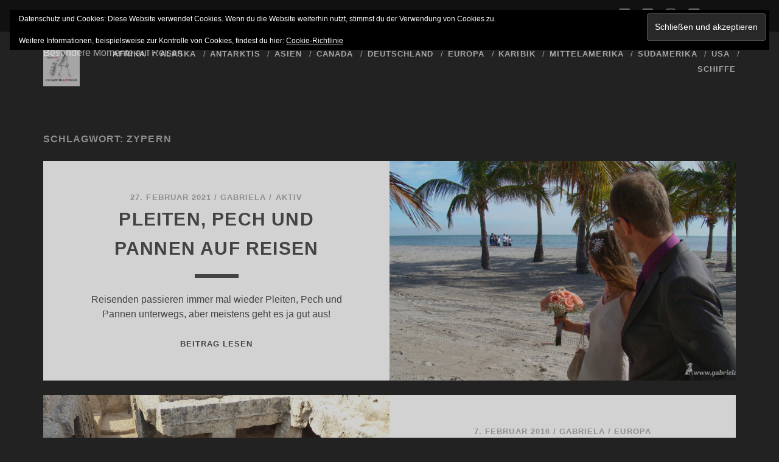

--- FILE ---
content_type: text/html; charset=UTF-8
request_url: https://reiseblog.gabrielaaufreisen.de/tag/zypern/
body_size: 51382
content:
<!DOCTYPE html>
<!--[if IE 9 ]>
<html class="ie9" lang="de"> <![endif]-->
<!--[if (gt IE 9)|!(IE)]><!-->
<html lang="de"><!--<![endif]-->

<head>
	<meta name='robots' content='index, follow, max-image-preview:large, max-snippet:-1, max-video-preview:-1' />
	<style>img:is([sizes="auto" i], [sizes^="auto," i]) { contain-intrinsic-size: 3000px 1500px }</style>
	<meta charset="UTF-8" />
<meta name="viewport" content="width=device-width, initial-scale=1" />
<meta name="template" content="Tracks 1.80" />
<!-- Jetpack Site Verification Tags -->
<meta name="google-site-verification" content="google12d35adaaf60afc8.html" />

	<!-- This site is optimized with the Yoast SEO plugin v26.3 - https://yoast.com/wordpress/plugins/seo/ -->
	<title>Zypern Archive - Gabriela auf Reisen - Reiseblog und Reisetipps</title>
	<link rel="canonical" href="https://reiseblog.gabrielaaufreisen.de/tag/zypern/" />
	<meta property="og:locale" content="de_DE" />
	<meta property="og:type" content="article" />
	<meta property="og:title" content="Zypern Archive - Gabriela auf Reisen - Reiseblog und Reisetipps" />
	<meta property="og:url" content="https://reiseblog.gabrielaaufreisen.de/tag/zypern/" />
	<meta property="og:site_name" content="Gabriela auf Reisen - Reiseblog und Reisetipps" />
	<script type="application/ld+json" class="yoast-schema-graph">{"@context":"https://schema.org","@graph":[{"@type":"CollectionPage","@id":"https://reiseblog.gabrielaaufreisen.de/tag/zypern/","url":"https://reiseblog.gabrielaaufreisen.de/tag/zypern/","name":"Zypern Archive - Gabriela auf Reisen - Reiseblog und Reisetipps","isPartOf":{"@id":"https://reiseblog.gabrielaaufreisen.de/#website"},"primaryImageOfPage":{"@id":"https://reiseblog.gabrielaaufreisen.de/tag/zypern/#primaryimage"},"image":{"@id":"https://reiseblog.gabrielaaufreisen.de/tag/zypern/#primaryimage"},"thumbnailUrl":"https://reiseblog.gabrielaaufreisen.de/wp-content/uploads/2021/02/Hochzeit-am-Strand-s-b.jpg","breadcrumb":{"@id":"https://reiseblog.gabrielaaufreisen.de/tag/zypern/#breadcrumb"},"inLanguage":"de"},{"@type":"ImageObject","inLanguage":"de","@id":"https://reiseblog.gabrielaaufreisen.de/tag/zypern/#primaryimage","url":"https://reiseblog.gabrielaaufreisen.de/wp-content/uploads/2021/02/Hochzeit-am-Strand-s-b.jpg","contentUrl":"https://reiseblog.gabrielaaufreisen.de/wp-content/uploads/2021/02/Hochzeit-am-Strand-s-b.jpg","width":1400,"height":700,"caption":"Hochzeit am Strand von Key Biscayne"},{"@type":"BreadcrumbList","@id":"https://reiseblog.gabrielaaufreisen.de/tag/zypern/#breadcrumb","itemListElement":[{"@type":"ListItem","position":1,"name":"Startseite","item":"https://reiseblog.gabrielaaufreisen.de/"},{"@type":"ListItem","position":2,"name":"Zypern"}]},{"@type":"WebSite","@id":"https://reiseblog.gabrielaaufreisen.de/#website","url":"https://reiseblog.gabrielaaufreisen.de/","name":"Gabriela auf Reisen - Reiseblog und Reisetipps","description":"Besondere Momente auf Reisen","potentialAction":[{"@type":"SearchAction","target":{"@type":"EntryPoint","urlTemplate":"https://reiseblog.gabrielaaufreisen.de/?s={search_term_string}"},"query-input":{"@type":"PropertyValueSpecification","valueRequired":true,"valueName":"search_term_string"}}],"inLanguage":"de"}]}</script>
	<!-- / Yoast SEO plugin. -->


<link rel='dns-prefetch' href='//secure.gravatar.com' />
<link rel='dns-prefetch' href='//stats.wp.com' />
<link rel='dns-prefetch' href='//v0.wordpress.com' />
<link rel='dns-prefetch' href='//widgets.wp.com' />
<link rel='dns-prefetch' href='//s0.wp.com' />
<link rel='dns-prefetch' href='//0.gravatar.com' />
<link rel='dns-prefetch' href='//1.gravatar.com' />
<link rel='dns-prefetch' href='//2.gravatar.com' />
<link rel='dns-prefetch' href='//jetpack.wordpress.com' />
<link rel='dns-prefetch' href='//public-api.wordpress.com' />
<link rel="alternate" type="application/rss+xml" title="Gabriela auf Reisen - Reiseblog und Reisetipps &raquo; Feed" href="https://reiseblog.gabrielaaufreisen.de/feed/" />
<link rel="alternate" type="application/rss+xml" title="Gabriela auf Reisen - Reiseblog und Reisetipps &raquo; Kommentar-Feed" href="https://reiseblog.gabrielaaufreisen.de/comments/feed/" />
<link rel="alternate" type="application/rss+xml" title="Gabriela auf Reisen - Reiseblog und Reisetipps &raquo; Zypern Schlagwort-Feed" href="https://reiseblog.gabrielaaufreisen.de/tag/zypern/feed/" />
<script type="text/javascript">
/* <![CDATA[ */
window._wpemojiSettings = {"baseUrl":"https:\/\/s.w.org\/images\/core\/emoji\/16.0.1\/72x72\/","ext":".png","svgUrl":"https:\/\/s.w.org\/images\/core\/emoji\/16.0.1\/svg\/","svgExt":".svg","source":{"concatemoji":"https:\/\/reiseblog.gabrielaaufreisen.de\/wp-includes\/js\/wp-emoji-release.min.js?ver=6.8.3"}};
/*! This file is auto-generated */
!function(s,n){var o,i,e;function c(e){try{var t={supportTests:e,timestamp:(new Date).valueOf()};sessionStorage.setItem(o,JSON.stringify(t))}catch(e){}}function p(e,t,n){e.clearRect(0,0,e.canvas.width,e.canvas.height),e.fillText(t,0,0);var t=new Uint32Array(e.getImageData(0,0,e.canvas.width,e.canvas.height).data),a=(e.clearRect(0,0,e.canvas.width,e.canvas.height),e.fillText(n,0,0),new Uint32Array(e.getImageData(0,0,e.canvas.width,e.canvas.height).data));return t.every(function(e,t){return e===a[t]})}function u(e,t){e.clearRect(0,0,e.canvas.width,e.canvas.height),e.fillText(t,0,0);for(var n=e.getImageData(16,16,1,1),a=0;a<n.data.length;a++)if(0!==n.data[a])return!1;return!0}function f(e,t,n,a){switch(t){case"flag":return n(e,"\ud83c\udff3\ufe0f\u200d\u26a7\ufe0f","\ud83c\udff3\ufe0f\u200b\u26a7\ufe0f")?!1:!n(e,"\ud83c\udde8\ud83c\uddf6","\ud83c\udde8\u200b\ud83c\uddf6")&&!n(e,"\ud83c\udff4\udb40\udc67\udb40\udc62\udb40\udc65\udb40\udc6e\udb40\udc67\udb40\udc7f","\ud83c\udff4\u200b\udb40\udc67\u200b\udb40\udc62\u200b\udb40\udc65\u200b\udb40\udc6e\u200b\udb40\udc67\u200b\udb40\udc7f");case"emoji":return!a(e,"\ud83e\udedf")}return!1}function g(e,t,n,a){var r="undefined"!=typeof WorkerGlobalScope&&self instanceof WorkerGlobalScope?new OffscreenCanvas(300,150):s.createElement("canvas"),o=r.getContext("2d",{willReadFrequently:!0}),i=(o.textBaseline="top",o.font="600 32px Arial",{});return e.forEach(function(e){i[e]=t(o,e,n,a)}),i}function t(e){var t=s.createElement("script");t.src=e,t.defer=!0,s.head.appendChild(t)}"undefined"!=typeof Promise&&(o="wpEmojiSettingsSupports",i=["flag","emoji"],n.supports={everything:!0,everythingExceptFlag:!0},e=new Promise(function(e){s.addEventListener("DOMContentLoaded",e,{once:!0})}),new Promise(function(t){var n=function(){try{var e=JSON.parse(sessionStorage.getItem(o));if("object"==typeof e&&"number"==typeof e.timestamp&&(new Date).valueOf()<e.timestamp+604800&&"object"==typeof e.supportTests)return e.supportTests}catch(e){}return null}();if(!n){if("undefined"!=typeof Worker&&"undefined"!=typeof OffscreenCanvas&&"undefined"!=typeof URL&&URL.createObjectURL&&"undefined"!=typeof Blob)try{var e="postMessage("+g.toString()+"("+[JSON.stringify(i),f.toString(),p.toString(),u.toString()].join(",")+"));",a=new Blob([e],{type:"text/javascript"}),r=new Worker(URL.createObjectURL(a),{name:"wpTestEmojiSupports"});return void(r.onmessage=function(e){c(n=e.data),r.terminate(),t(n)})}catch(e){}c(n=g(i,f,p,u))}t(n)}).then(function(e){for(var t in e)n.supports[t]=e[t],n.supports.everything=n.supports.everything&&n.supports[t],"flag"!==t&&(n.supports.everythingExceptFlag=n.supports.everythingExceptFlag&&n.supports[t]);n.supports.everythingExceptFlag=n.supports.everythingExceptFlag&&!n.supports.flag,n.DOMReady=!1,n.readyCallback=function(){n.DOMReady=!0}}).then(function(){return e}).then(function(){var e;n.supports.everything||(n.readyCallback(),(e=n.source||{}).concatemoji?t(e.concatemoji):e.wpemoji&&e.twemoji&&(t(e.twemoji),t(e.wpemoji)))}))}((window,document),window._wpemojiSettings);
/* ]]> */
</script>
<style id='wp-emoji-styles-inline-css' type='text/css'>

	img.wp-smiley, img.emoji {
		display: inline !important;
		border: none !important;
		box-shadow: none !important;
		height: 1em !important;
		width: 1em !important;
		margin: 0 0.07em !important;
		vertical-align: -0.1em !important;
		background: none !important;
		padding: 0 !important;
	}
</style>
<link rel='stylesheet' id='wp-block-library-css' href='https://reiseblog.gabrielaaufreisen.de/wp-includes/css/dist/block-library/style.min.css?ver=6.8.3' type='text/css' media='all' />
<style id='classic-theme-styles-inline-css' type='text/css'>
/*! This file is auto-generated */
.wp-block-button__link{color:#fff;background-color:#32373c;border-radius:9999px;box-shadow:none;text-decoration:none;padding:calc(.667em + 2px) calc(1.333em + 2px);font-size:1.125em}.wp-block-file__button{background:#32373c;color:#fff;text-decoration:none}
</style>
<link rel='stylesheet' id='mediaelement-css' href='https://reiseblog.gabrielaaufreisen.de/wp-includes/js/mediaelement/mediaelementplayer-legacy.min.css?ver=4.2.17' type='text/css' media='all' />
<link rel='stylesheet' id='wp-mediaelement-css' href='https://reiseblog.gabrielaaufreisen.de/wp-includes/js/mediaelement/wp-mediaelement.min.css?ver=6.8.3' type='text/css' media='all' />
<style id='jetpack-sharing-buttons-style-inline-css' type='text/css'>
.jetpack-sharing-buttons__services-list{display:flex;flex-direction:row;flex-wrap:wrap;gap:0;list-style-type:none;margin:5px;padding:0}.jetpack-sharing-buttons__services-list.has-small-icon-size{font-size:12px}.jetpack-sharing-buttons__services-list.has-normal-icon-size{font-size:16px}.jetpack-sharing-buttons__services-list.has-large-icon-size{font-size:24px}.jetpack-sharing-buttons__services-list.has-huge-icon-size{font-size:36px}@media print{.jetpack-sharing-buttons__services-list{display:none!important}}.editor-styles-wrapper .wp-block-jetpack-sharing-buttons{gap:0;padding-inline-start:0}ul.jetpack-sharing-buttons__services-list.has-background{padding:1.25em 2.375em}
</style>
<style id='global-styles-inline-css' type='text/css'>
:root{--wp--preset--aspect-ratio--square: 1;--wp--preset--aspect-ratio--4-3: 4/3;--wp--preset--aspect-ratio--3-4: 3/4;--wp--preset--aspect-ratio--3-2: 3/2;--wp--preset--aspect-ratio--2-3: 2/3;--wp--preset--aspect-ratio--16-9: 16/9;--wp--preset--aspect-ratio--9-16: 9/16;--wp--preset--color--black: #000000;--wp--preset--color--cyan-bluish-gray: #abb8c3;--wp--preset--color--white: #ffffff;--wp--preset--color--pale-pink: #f78da7;--wp--preset--color--vivid-red: #cf2e2e;--wp--preset--color--luminous-vivid-orange: #ff6900;--wp--preset--color--luminous-vivid-amber: #fcb900;--wp--preset--color--light-green-cyan: #7bdcb5;--wp--preset--color--vivid-green-cyan: #00d084;--wp--preset--color--pale-cyan-blue: #8ed1fc;--wp--preset--color--vivid-cyan-blue: #0693e3;--wp--preset--color--vivid-purple: #9b51e0;--wp--preset--gradient--vivid-cyan-blue-to-vivid-purple: linear-gradient(135deg,rgba(6,147,227,1) 0%,rgb(155,81,224) 100%);--wp--preset--gradient--light-green-cyan-to-vivid-green-cyan: linear-gradient(135deg,rgb(122,220,180) 0%,rgb(0,208,130) 100%);--wp--preset--gradient--luminous-vivid-amber-to-luminous-vivid-orange: linear-gradient(135deg,rgba(252,185,0,1) 0%,rgba(255,105,0,1) 100%);--wp--preset--gradient--luminous-vivid-orange-to-vivid-red: linear-gradient(135deg,rgba(255,105,0,1) 0%,rgb(207,46,46) 100%);--wp--preset--gradient--very-light-gray-to-cyan-bluish-gray: linear-gradient(135deg,rgb(238,238,238) 0%,rgb(169,184,195) 100%);--wp--preset--gradient--cool-to-warm-spectrum: linear-gradient(135deg,rgb(74,234,220) 0%,rgb(151,120,209) 20%,rgb(207,42,186) 40%,rgb(238,44,130) 60%,rgb(251,105,98) 80%,rgb(254,248,76) 100%);--wp--preset--gradient--blush-light-purple: linear-gradient(135deg,rgb(255,206,236) 0%,rgb(152,150,240) 100%);--wp--preset--gradient--blush-bordeaux: linear-gradient(135deg,rgb(254,205,165) 0%,rgb(254,45,45) 50%,rgb(107,0,62) 100%);--wp--preset--gradient--luminous-dusk: linear-gradient(135deg,rgb(255,203,112) 0%,rgb(199,81,192) 50%,rgb(65,88,208) 100%);--wp--preset--gradient--pale-ocean: linear-gradient(135deg,rgb(255,245,203) 0%,rgb(182,227,212) 50%,rgb(51,167,181) 100%);--wp--preset--gradient--electric-grass: linear-gradient(135deg,rgb(202,248,128) 0%,rgb(113,206,126) 100%);--wp--preset--gradient--midnight: linear-gradient(135deg,rgb(2,3,129) 0%,rgb(40,116,252) 100%);--wp--preset--font-size--small: 13px;--wp--preset--font-size--medium: 20px;--wp--preset--font-size--large: 21px;--wp--preset--font-size--x-large: 42px;--wp--preset--font-size--regular: 16px;--wp--preset--font-size--larger: 30px;--wp--preset--spacing--20: 0.44rem;--wp--preset--spacing--30: 0.67rem;--wp--preset--spacing--40: 1rem;--wp--preset--spacing--50: 1.5rem;--wp--preset--spacing--60: 2.25rem;--wp--preset--spacing--70: 3.38rem;--wp--preset--spacing--80: 5.06rem;--wp--preset--shadow--natural: 6px 6px 9px rgba(0, 0, 0, 0.2);--wp--preset--shadow--deep: 12px 12px 50px rgba(0, 0, 0, 0.4);--wp--preset--shadow--sharp: 6px 6px 0px rgba(0, 0, 0, 0.2);--wp--preset--shadow--outlined: 6px 6px 0px -3px rgba(255, 255, 255, 1), 6px 6px rgba(0, 0, 0, 1);--wp--preset--shadow--crisp: 6px 6px 0px rgba(0, 0, 0, 1);}:where(.is-layout-flex){gap: 0.5em;}:where(.is-layout-grid){gap: 0.5em;}body .is-layout-flex{display: flex;}.is-layout-flex{flex-wrap: wrap;align-items: center;}.is-layout-flex > :is(*, div){margin: 0;}body .is-layout-grid{display: grid;}.is-layout-grid > :is(*, div){margin: 0;}:where(.wp-block-columns.is-layout-flex){gap: 2em;}:where(.wp-block-columns.is-layout-grid){gap: 2em;}:where(.wp-block-post-template.is-layout-flex){gap: 1.25em;}:where(.wp-block-post-template.is-layout-grid){gap: 1.25em;}.has-black-color{color: var(--wp--preset--color--black) !important;}.has-cyan-bluish-gray-color{color: var(--wp--preset--color--cyan-bluish-gray) !important;}.has-white-color{color: var(--wp--preset--color--white) !important;}.has-pale-pink-color{color: var(--wp--preset--color--pale-pink) !important;}.has-vivid-red-color{color: var(--wp--preset--color--vivid-red) !important;}.has-luminous-vivid-orange-color{color: var(--wp--preset--color--luminous-vivid-orange) !important;}.has-luminous-vivid-amber-color{color: var(--wp--preset--color--luminous-vivid-amber) !important;}.has-light-green-cyan-color{color: var(--wp--preset--color--light-green-cyan) !important;}.has-vivid-green-cyan-color{color: var(--wp--preset--color--vivid-green-cyan) !important;}.has-pale-cyan-blue-color{color: var(--wp--preset--color--pale-cyan-blue) !important;}.has-vivid-cyan-blue-color{color: var(--wp--preset--color--vivid-cyan-blue) !important;}.has-vivid-purple-color{color: var(--wp--preset--color--vivid-purple) !important;}.has-black-background-color{background-color: var(--wp--preset--color--black) !important;}.has-cyan-bluish-gray-background-color{background-color: var(--wp--preset--color--cyan-bluish-gray) !important;}.has-white-background-color{background-color: var(--wp--preset--color--white) !important;}.has-pale-pink-background-color{background-color: var(--wp--preset--color--pale-pink) !important;}.has-vivid-red-background-color{background-color: var(--wp--preset--color--vivid-red) !important;}.has-luminous-vivid-orange-background-color{background-color: var(--wp--preset--color--luminous-vivid-orange) !important;}.has-luminous-vivid-amber-background-color{background-color: var(--wp--preset--color--luminous-vivid-amber) !important;}.has-light-green-cyan-background-color{background-color: var(--wp--preset--color--light-green-cyan) !important;}.has-vivid-green-cyan-background-color{background-color: var(--wp--preset--color--vivid-green-cyan) !important;}.has-pale-cyan-blue-background-color{background-color: var(--wp--preset--color--pale-cyan-blue) !important;}.has-vivid-cyan-blue-background-color{background-color: var(--wp--preset--color--vivid-cyan-blue) !important;}.has-vivid-purple-background-color{background-color: var(--wp--preset--color--vivid-purple) !important;}.has-black-border-color{border-color: var(--wp--preset--color--black) !important;}.has-cyan-bluish-gray-border-color{border-color: var(--wp--preset--color--cyan-bluish-gray) !important;}.has-white-border-color{border-color: var(--wp--preset--color--white) !important;}.has-pale-pink-border-color{border-color: var(--wp--preset--color--pale-pink) !important;}.has-vivid-red-border-color{border-color: var(--wp--preset--color--vivid-red) !important;}.has-luminous-vivid-orange-border-color{border-color: var(--wp--preset--color--luminous-vivid-orange) !important;}.has-luminous-vivid-amber-border-color{border-color: var(--wp--preset--color--luminous-vivid-amber) !important;}.has-light-green-cyan-border-color{border-color: var(--wp--preset--color--light-green-cyan) !important;}.has-vivid-green-cyan-border-color{border-color: var(--wp--preset--color--vivid-green-cyan) !important;}.has-pale-cyan-blue-border-color{border-color: var(--wp--preset--color--pale-cyan-blue) !important;}.has-vivid-cyan-blue-border-color{border-color: var(--wp--preset--color--vivid-cyan-blue) !important;}.has-vivid-purple-border-color{border-color: var(--wp--preset--color--vivid-purple) !important;}.has-vivid-cyan-blue-to-vivid-purple-gradient-background{background: var(--wp--preset--gradient--vivid-cyan-blue-to-vivid-purple) !important;}.has-light-green-cyan-to-vivid-green-cyan-gradient-background{background: var(--wp--preset--gradient--light-green-cyan-to-vivid-green-cyan) !important;}.has-luminous-vivid-amber-to-luminous-vivid-orange-gradient-background{background: var(--wp--preset--gradient--luminous-vivid-amber-to-luminous-vivid-orange) !important;}.has-luminous-vivid-orange-to-vivid-red-gradient-background{background: var(--wp--preset--gradient--luminous-vivid-orange-to-vivid-red) !important;}.has-very-light-gray-to-cyan-bluish-gray-gradient-background{background: var(--wp--preset--gradient--very-light-gray-to-cyan-bluish-gray) !important;}.has-cool-to-warm-spectrum-gradient-background{background: var(--wp--preset--gradient--cool-to-warm-spectrum) !important;}.has-blush-light-purple-gradient-background{background: var(--wp--preset--gradient--blush-light-purple) !important;}.has-blush-bordeaux-gradient-background{background: var(--wp--preset--gradient--blush-bordeaux) !important;}.has-luminous-dusk-gradient-background{background: var(--wp--preset--gradient--luminous-dusk) !important;}.has-pale-ocean-gradient-background{background: var(--wp--preset--gradient--pale-ocean) !important;}.has-electric-grass-gradient-background{background: var(--wp--preset--gradient--electric-grass) !important;}.has-midnight-gradient-background{background: var(--wp--preset--gradient--midnight) !important;}.has-small-font-size{font-size: var(--wp--preset--font-size--small) !important;}.has-medium-font-size{font-size: var(--wp--preset--font-size--medium) !important;}.has-large-font-size{font-size: var(--wp--preset--font-size--large) !important;}.has-x-large-font-size{font-size: var(--wp--preset--font-size--x-large) !important;}
:where(.wp-block-post-template.is-layout-flex){gap: 1.25em;}:where(.wp-block-post-template.is-layout-grid){gap: 1.25em;}
:where(.wp-block-columns.is-layout-flex){gap: 2em;}:where(.wp-block-columns.is-layout-grid){gap: 2em;}
:root :where(.wp-block-pullquote){font-size: 1.5em;line-height: 1.6;}
</style>
<link rel='stylesheet' id='ct-tracks-font-awesome-css' href='https://reiseblog.gabrielaaufreisen.de/wp-content/themes/tracks/assets/font-awesome/css/all.min.css?ver=6.8.3' type='text/css' media='all' />
<link rel='stylesheet' id='ct-tracks-style-css' href='https://reiseblog.gabrielaaufreisen.de/wp-content/themes/tracks/style.css?ver=6.8.3' type='text/css' media='all' />
<style id='ct-tracks-style-inline-css' type='text/css'>
/*
Willkommen beim benutzerdefinierten CSS!

CSS (Cascading Style Sheets) ist eine Art Code, der dem Browser sagt, wie
eine Webseite dargestellt werden soll. Du kannst diese Kommentare löschen
und mit deinen Anpassungen beginnen.

Als Standard wird dein Stylesheet nach den Theme-Stylesheets geladen, das
heißt, dass deine Regeln Vorrang haben und die Theme-CSS-Regeln
überschreiben können. Schreibe einfach hier rein, was du ändern
möchtest, du musst nicht den gesamten Stylesheet-Inhalt deines Themes
kopieren.
*/
 {
}
</style>
<link rel='stylesheet' id='jetpack_likes-css' href='https://reiseblog.gabrielaaufreisen.de/wp-content/plugins/jetpack/modules/likes/style.css?ver=15.2' type='text/css' media='all' />
<style id='jetpack_facebook_likebox-inline-css' type='text/css'>
.widget_facebook_likebox {
	overflow: hidden;
}

</style>
<link rel='stylesheet' id='jetpack-subscriptions-css' href='https://reiseblog.gabrielaaufreisen.de/wp-content/plugins/jetpack/_inc/build/subscriptions/subscriptions.min.css?ver=15.2' type='text/css' media='all' />
<script type="text/javascript" src="https://reiseblog.gabrielaaufreisen.de/wp-includes/js/jquery/jquery.min.js?ver=3.7.1" id="jquery-core-js"></script>
<script type="text/javascript" src="https://reiseblog.gabrielaaufreisen.de/wp-includes/js/jquery/jquery-migrate.min.js?ver=3.4.1" id="jquery-migrate-js"></script>
<link rel="https://api.w.org/" href="https://reiseblog.gabrielaaufreisen.de/wp-json/" /><link rel="alternate" title="JSON" type="application/json" href="https://reiseblog.gabrielaaufreisen.de/wp-json/wp/v2/tags/617" /><link rel="EditURI" type="application/rsd+xml" title="RSD" href="https://reiseblog.gabrielaaufreisen.de/xmlrpc.php?rsd" />
<meta name="generator" content="WordPress 6.8.3" />
	<style>img#wpstats{display:none}</style>
		<style type="text/css">.recentcomments a{display:inline !important;padding:0 !important;margin:0 !important;}</style><link rel="icon" href="https://reiseblog.gabrielaaufreisen.de/wp-content/uploads/2016/06/cropped-Gabriela_auf_Reisen_2_org_tra_2_ver02_s-32x32.jpg" sizes="32x32" />
<link rel="icon" href="https://reiseblog.gabrielaaufreisen.de/wp-content/uploads/2016/06/cropped-Gabriela_auf_Reisen_2_org_tra_2_ver02_s-192x192.jpg" sizes="192x192" />
<link rel="apple-touch-icon" href="https://reiseblog.gabrielaaufreisen.de/wp-content/uploads/2016/06/cropped-Gabriela_auf_Reisen_2_org_tra_2_ver02_s-180x180.jpg" />
<meta name="msapplication-TileImage" content="https://reiseblog.gabrielaaufreisen.de/wp-content/uploads/2016/06/cropped-Gabriela_auf_Reisen_2_org_tra_2_ver02_s-270x270.jpg" />
		<style type="text/css" id="wp-custom-css">
			/*
Willkommen beim benutzerdefinierten CSS!

CSS (Cascading Style Sheets) ist eine Art Code, der dem Browser sagt, wie
eine Webseite dargestellt werden soll. Du kannst diese Kommentare löschen
und mit deinen Anpassungen beginnen.

Als Standard wird dein Stylesheet nach den Theme-Stylesheets geladen, das
heißt, dass deine Regeln Vorrang haben und die Theme-CSS-Regeln
überschreiben können. Schreibe einfach hier rein, was du ändern
möchtest, du musst nicht den gesamten Stylesheet-Inhalt deines Themes
kopieren.
*/
 {
}		</style>
		</head>

<body id="tracks" class="archive tag tag-zypern tag-617 wp-theme-tracks ct-body not-front standard">
			<div id="overflow-container" class="overflow-container">
		<a class="skip-content" href="#main">Inhalt überspringen</a>
				<header id="site-header" class="site-header" role="banner">
			<div class='top-navigation'><div class='container'>	<div id="menu-secondary" class="menu-container menu-secondary" role="navigation">
		<button id="toggle-secondary-navigation" class="toggle-secondary-navigation"><i class="fas fa-plus"></i></button>
		<div class="menu"><ul id="menu-secondary-items" class="menu-secondary-items"><li id="menu-item-8" class="menu-item menu-item-type-post_type menu-item-object-page menu-item-8"><a href="https://reiseblog.gabrielaaufreisen.de/sample-page/">Impressum</a></li>
<li id="menu-item-33" class="menu-item menu-item-type-post_type menu-item-object-page menu-item-33"><a href="https://reiseblog.gabrielaaufreisen.de/nettiquette/">Nettiquette</a></li>
<li id="menu-item-49" class="menu-item menu-item-type-post_type menu-item-object-page menu-item-49"><a href="https://reiseblog.gabrielaaufreisen.de/datenschutz/">Haftungsausschluss</a></li>
<li id="menu-item-77" class="menu-item menu-item-type-post_type menu-item-object-page menu-item-77"><a href="https://reiseblog.gabrielaaufreisen.de/bucket-list/">Bucket List</a></li>
<li id="menu-item-8393" class="menu-item menu-item-type-post_type menu-item-object-page menu-item-8393"><a href="https://reiseblog.gabrielaaufreisen.de/wer-schreibt-hier/">Wer schreibt hier</a></li>
<li id="menu-item-5601" class="menu-item menu-item-type-post_type menu-item-object-page menu-item-privacy-policy menu-item-5601"><a rel="privacy-policy" href="https://reiseblog.gabrielaaufreisen.de/datenschutzerklaerung/">Datenschutzerklärung</a></li>
</ul></div>	</div>
<div class='search-form-container'>
	<button id="search-icon" class="search-icon">
		<i class="fas fa-search"></i>
	</button>
	<form role="search" method="get" class="search-form" action="https://reiseblog.gabrielaaufreisen.de/">
		<label class="screen-reader-text">Suchen nach:</label>
		<input type="search" class="search-field" placeholder="Suche&#8230;" value=""
		       name="s" title="Suchen nach:"/>
		<input type="submit" class="search-submit" value='Senden'/>
	</form>
</div><ul class="social-media-icons">				<li>
					<a class="twitter" target="_blank"
					   href="https://twitter.com/Feliga1">
						<i class="fab fa-square-x-twitter" title="twitter"></i>
						<span class="screen-reader-text">twitter</span>
					</a>
				</li>
								<li>
					<a class="facebook" target="_blank"
					   href="https://www.facebook.com/gabriela.aufreisen/timeline">
						<i class="fab fa-facebook-square" title="facebook"></i>
						<span class="screen-reader-text">facebook</span>
					</a>
				</li>
								<li>
					<a class="instagram" target="_blank"
					   href="https://www.instagram.com/kerngabriela/">
						<i class="fab fa-instagram" title="instagram"></i>
						<span class="screen-reader-text">instagram</span>
					</a>
				</li>
								<li>
					<a class="youtube" target="_blank"
					   href="https://www.youtube.com/channel/UC0oUP558sWSDlp9R3cWpdkQ">
						<i class="fab fa-youtube-square" title="youtube"></i>
						<span class="screen-reader-text">youtube</span>
					</a>
				</li>
				</ul></div></div>						<div class="container">
				<div id="title-info" class="title-info">
					<div id='site-title' class='site-title'><a href='https://reiseblog.gabrielaaufreisen.de'><span class='screen-reader-text'>Gabriela auf Reisen - Reiseblog und Reisetipps</span><img class='logo' src='https://reiseblog.gabrielaaufreisen.de/wp-content/uploads/2016/06/Gabriela_auf_Reisen_2_org_tra_2_ver03_s.jpg' alt='Gabriela auf Reisen - Reiseblog und Reisetipps' /></a></div>				</div>
				<button id="toggle-navigation" class="toggle-navigation">
	<i class="fas fa-bars"></i>
</button>

<div id="menu-primary-tracks" class="menu-primary-tracks"></div>
<div id="menu-primary" class="menu-container menu-primary" role="navigation">

			<p class="site-description tagline">
			Besondere Momente auf Reisen		</p>
	<div class="menu"><ul id="menu-primary-items" class="menu-primary-items"><li id="menu-item-3964" class="menu-item menu-item-type-taxonomy menu-item-object-category menu-item-3964"><a href="https://reiseblog.gabrielaaufreisen.de/category/afrika/">Afrika</a></li>
<li id="menu-item-3965" class="menu-item menu-item-type-taxonomy menu-item-object-category menu-item-3965"><a href="https://reiseblog.gabrielaaufreisen.de/category/alaska/">Alaska</a></li>
<li id="menu-item-3967" class="menu-item menu-item-type-taxonomy menu-item-object-category menu-item-3967"><a href="https://reiseblog.gabrielaaufreisen.de/category/antarktis/">Antarktis</a></li>
<li id="menu-item-3968" class="menu-item menu-item-type-taxonomy menu-item-object-category menu-item-3968"><a href="https://reiseblog.gabrielaaufreisen.de/category/asien/">Asien</a></li>
<li id="menu-item-3969" class="menu-item menu-item-type-taxonomy menu-item-object-category menu-item-3969"><a href="https://reiseblog.gabrielaaufreisen.de/category/canada/">Canada</a></li>
<li id="menu-item-3971" class="menu-item menu-item-type-taxonomy menu-item-object-category menu-item-3971"><a href="https://reiseblog.gabrielaaufreisen.de/category/deutschland/">Deutschland</a></li>
<li id="menu-item-3972" class="menu-item menu-item-type-taxonomy menu-item-object-category menu-item-3972"><a href="https://reiseblog.gabrielaaufreisen.de/category/europa/">Europa</a></li>
<li id="menu-item-3974" class="menu-item menu-item-type-taxonomy menu-item-object-category menu-item-3974"><a href="https://reiseblog.gabrielaaufreisen.de/category/karibik/">Karibik</a></li>
<li id="menu-item-3975" class="menu-item menu-item-type-taxonomy menu-item-object-category menu-item-3975"><a href="https://reiseblog.gabrielaaufreisen.de/category/mittelamerika/">Mittelamerika</a></li>
<li id="menu-item-3977" class="menu-item menu-item-type-taxonomy menu-item-object-category menu-item-3977"><a href="https://reiseblog.gabrielaaufreisen.de/category/suedamerika/">Südamerika</a></li>
<li id="menu-item-3979" class="menu-item menu-item-type-taxonomy menu-item-object-category menu-item-3979"><a href="https://reiseblog.gabrielaaufreisen.de/category/usa/">USA</a></li>
<li id="menu-item-11996" class="menu-item menu-item-type-taxonomy menu-item-object-category menu-item-11996"><a href="https://reiseblog.gabrielaaufreisen.de/category/schiff/">Schiffe</a></li>
</ul></div></div>			</div>
		</header>
						<div id="main" class="main" role="main">
			

<div class='archive-header'>
	<h1>Schlagwort: <span>Zypern</span></h1>
	</div>
	<div id="loop-container" class="loop-container">
		<div class="post-11364 post type-post status-publish format-standard has-post-thumbnail hentry category-aktiv category-asien category-blogparaden category-deutschland category-europa category-suedamerika tag-altenbeken tag-costa-rica tag-dumm-gelaufen tag-kenia tag-missgeschicke tag-panamericana tag-paris tag-pleiten-pech-und-pannen tag-reisen tag-sevilla tag-sumatra tag-thailand tag-wellington tag-zypern excerpt zoom full-without-featured odd excerpt-1">
	<a class="featured-image-link" href="https://reiseblog.gabrielaaufreisen.de/pleiten-pech-und-pannen-auf-reisen/"><div class='featured-image lazy lazy-bg-image' data-background='https://reiseblog.gabrielaaufreisen.de/wp-content/uploads/2021/02/Hochzeit-am-Strand-s-b-1024x512.jpg'></div></a>	<div class="excerpt-container">
		<div class="excerpt-meta">
				<span class="date">27. Februar 2021</span>	<span> / </span>	<span class="author"><a href="https://reiseblog.gabrielaaufreisen.de/author/feliga/" title="Beiträge von Gabriela" rel="author">Gabriela</a></span>	<span> / </span>	<span class="category">
	<a href='https://reiseblog.gabrielaaufreisen.de/category/aktiv/'>Aktiv</a>	</span>		</div>
		<div class='excerpt-header'>
			<h2 class='excerpt-title'>
				<a href="https://reiseblog.gabrielaaufreisen.de/pleiten-pech-und-pannen-auf-reisen/">Pleiten, Pech und Pannen auf Reisen</a>
			</h2>
		</div>
		<div class='excerpt-content'>
			<article>
				<p>Reisenden passieren immer mal wieder Pleiten, Pech und Pannen unterwegs, aber meistens geht es ja gut aus!</p>
<div class="more-link-wrapper"><a class="more-link" href="https://reiseblog.gabrielaaufreisen.de/pleiten-pech-und-pannen-auf-reisen/">Beitrag lesen<span class="screen-reader-text">Pleiten, Pech und Pannen auf Reisen</span></a></div>
			</article>
		</div>
	</div>
</div><div class="post-2019 post type-post status-publish format-standard has-post-thumbnail hentry category-europa tag-commandaria tag-fini tag-goetter tag-graeber tag-halumi tag-haus-des-dionysos tag-koenigsgraeber tag-kourion tag-lambouri tag-limassol tag-meze tag-neraida tag-paphos tag-zypern excerpt zoom full-without-featured even excerpt-2">
	<a class="featured-image-link" href="https://reiseblog.gabrielaaufreisen.de/die-drei-grossen-g-auf-zypern/"><div class='featured-image lazy lazy-bg-image' data-background='https://reiseblog.gabrielaaufreisen.de/wp-content/uploads/2015/12/P1170259-1024x768.jpg'></div></a>	<div class="excerpt-container">
		<div class="excerpt-meta">
				<span class="date">7. Februar 2016</span>	<span> / </span>	<span class="author"><a href="https://reiseblog.gabrielaaufreisen.de/author/feliga/" title="Beiträge von Gabriela" rel="author">Gabriela</a></span>	<span> / </span>	<span class="category">
	<a href='https://reiseblog.gabrielaaufreisen.de/category/europa/'>Europa</a>	</span>		</div>
		<div class='excerpt-header'>
			<h2 class='excerpt-title'>
				<a href="https://reiseblog.gabrielaaufreisen.de/die-drei-grossen-g-auf-zypern/">Die drei großen &#8222;G&#8220; auf Zypern</a>
			</h2>
		</div>
		<div class='excerpt-content'>
			<article>
				<p>Götter, Gräber und Genüsse Zypern ist die drittgrößte Mittelmeerinsel. Sie ist aufgeteilt in den südlichen&#8230;</p>
<div class="more-link-wrapper"><a class="more-link" href="https://reiseblog.gabrielaaufreisen.de/die-drei-grossen-g-auf-zypern/">Beitrag lesen<span class="screen-reader-text">Die drei großen &#8222;G&#8220; auf Zypern</span></a></div>
			</article>
		</div>
	</div>
</div><div class="post-2022 post type-post status-publish format-standard has-post-thumbnail hentry category-europa tag-aphrodites-bad tag-atlantic-miramare-beach tag-kloster-des-heiligen-neophytos tag-latchi tag-paphos tag-polis tag-zypern excerpt zoom full-without-featured odd excerpt-3">
	<a class="featured-image-link" href="https://reiseblog.gabrielaaufreisen.de/in-aphrodites-bad/"><div class='featured-image lazy lazy-bg-image' data-background='https://reiseblog.gabrielaaufreisen.de/wp-content/uploads/2015/12/P1170148-1024x768.jpg'></div></a>	<div class="excerpt-container">
		<div class="excerpt-meta">
				<span class="date">6. Dezember 2015</span>	<span> / </span>	<span class="author"><a href="https://reiseblog.gabrielaaufreisen.de/author/feliga/" title="Beiträge von Gabriela" rel="author">Gabriela</a></span>	<span> / </span>	<span class="category">
	<a href='https://reiseblog.gabrielaaufreisen.de/category/europa/'>Europa</a>	</span>		</div>
		<div class='excerpt-header'>
			<h2 class='excerpt-title'>
				<a href="https://reiseblog.gabrielaaufreisen.de/in-aphrodites-bad/">In Aphrodites Bad</a>
			</h2>
		</div>
		<div class='excerpt-content'>
			<article>
				<p>Auf der Insel der Göttin,auf Zypern Es ist November,also die beste Zeit, um dem nasskalten&#8230;</p>
<div class="more-link-wrapper"><a class="more-link" href="https://reiseblog.gabrielaaufreisen.de/in-aphrodites-bad/">Beitrag lesen<span class="screen-reader-text">In Aphrodites Bad</span></a></div>
			</article>
		</div>
	</div>
</div><div class="post-1980 post type-post status-publish format-standard has-post-thumbnail hentry category-europa tag-agios-nikolaos-tis-stegis tag-byzantinisches-museum tag-heilige-helena tag-katzen tag-kirchen tag-kloster tag-konstantin-der-grosse tag-lefkosia tag-nikosia tag-zypern excerpt zoom full-without-featured even excerpt-4">
	<a class="featured-image-link" href="https://reiseblog.gabrielaaufreisen.de/die-drei-grossen-k-auf-zypern/"><div class='featured-image lazy lazy-bg-image' data-background='https://reiseblog.gabrielaaufreisen.de/wp-content/uploads/2015/11/P1170429-1024x768.jpg'></div></a>	<div class="excerpt-container">
		<div class="excerpt-meta">
				<span class="date">29. November 2015</span>	<span> / </span>	<span class="author"><a href="https://reiseblog.gabrielaaufreisen.de/author/feliga/" title="Beiträge von Gabriela" rel="author">Gabriela</a></span>	<span> / </span>	<span class="category">
	<a href='https://reiseblog.gabrielaaufreisen.de/category/europa/'>Europa</a>	</span>		</div>
		<div class='excerpt-header'>
			<h2 class='excerpt-title'>
				<a href="https://reiseblog.gabrielaaufreisen.de/die-drei-grossen-k-auf-zypern/">Die drei großen &#8222;K&#8220; auf Zypern</a>
			</h2>
		</div>
		<div class='excerpt-content'>
			<article>
				<p>Katzen, Kirchen und Klöster Wer Katzen liebt, dazu noch Kirchen und Klöster, der ist auf&#8230;</p>
<div class="more-link-wrapper"><a class="more-link" href="https://reiseblog.gabrielaaufreisen.de/die-drei-grossen-k-auf-zypern/">Beitrag lesen<span class="screen-reader-text">Die drei großen &#8222;K&#8220; auf Zypern</span></a></div>
			</article>
		</div>
	</div>
</div>	</div>

</div> <!-- .main -->

<footer id="site-footer" class="site-footer" role="contentinfo">
	<div id='site-title' class='site-title'><a href='https://reiseblog.gabrielaaufreisen.de'>Gabriela auf Reisen - Reiseblog und Reisetipps</a></div>		<div class="sidebar sidebar-footer active-3" id="sidebar-footer">
		<section id="blog_subscription-3" class="widget widget_blog_subscription jetpack_subscription_widget"><h4 class="widget-title">Blog per E-Mail abonnieren</h4>
			<div class="wp-block-jetpack-subscriptions__container">
			<form action="#" method="post" accept-charset="utf-8" id="subscribe-blog-blog_subscription-3"
				data-blog="76758231"
				data-post_access_level="everybody" >
									<div id="subscribe-text"><p>Gib deine E-Mail-Adresse an, um diesen Blog zu abonnieren und Benachrichtigungen über neue Beiträge via E-Mail zu erhalten.</p>
</div>
										<p id="subscribe-email">
						<label id="jetpack-subscribe-label"
							class="screen-reader-text"
							for="subscribe-field-blog_subscription-3">
							E-Mail-Adresse						</label>
						<input type="email" name="email" autocomplete="email" required="required"
																					value=""
							id="subscribe-field-blog_subscription-3"
							placeholder="E-Mail-Adresse"
						/>
					</p>

					<p id="subscribe-submit"
											>
						<input type="hidden" name="action" value="subscribe"/>
						<input type="hidden" name="source" value="https://reiseblog.gabrielaaufreisen.de/tag/zypern/"/>
						<input type="hidden" name="sub-type" value="widget"/>
						<input type="hidden" name="redirect_fragment" value="subscribe-blog-blog_subscription-3"/>
						<input type="hidden" id="_wpnonce" name="_wpnonce" value="b6fc5866ca" /><input type="hidden" name="_wp_http_referer" value="/tag/zypern/" />						<button type="submit"
															class="wp-block-button__link"
																					name="jetpack_subscriptions_widget"
						>
							Abonnieren						</button>
					</p>
							</form>
							<div class="wp-block-jetpack-subscriptions__subscount">
					Schließe dich 74 anderen Abonnenten an				</div>
						</div>
			
</section><section id="tag_cloud-3" class="widget widget_tag_cloud"><h4 class="widget-title">Schlagwörter</h4><div class="tagcloud"><a href="https://reiseblog.gabrielaaufreisen.de/tag/alaska/" class="tag-cloud-link tag-link-544 tag-link-position-1" style="font-size: 20.833333333333pt;" aria-label="Alaska (10 Einträge)">Alaska</a>
<a href="https://reiseblog.gabrielaaufreisen.de/tag/antarktis/" class="tag-cloud-link tag-link-879 tag-link-position-2" style="font-size: 19.666666666667pt;" aria-label="Antarktis (9 Einträge)">Antarktis</a>
<a href="https://reiseblog.gabrielaaufreisen.de/tag/argentinien/" class="tag-cloud-link tag-link-885 tag-link-position-3" style="font-size: 10.916666666667pt;" aria-label="Argentinien (4 Einträge)">Argentinien</a>
<a href="https://reiseblog.gabrielaaufreisen.de/tag/arizona/" class="tag-cloud-link tag-link-85 tag-link-position-4" style="font-size: 8pt;" aria-label="Arizona (3 Einträge)">Arizona</a>
<a href="https://reiseblog.gabrielaaufreisen.de/tag/barcelona/" class="tag-cloud-link tag-link-224 tag-link-position-5" style="font-size: 8pt;" aria-label="Barcelona (3 Einträge)">Barcelona</a>
<a href="https://reiseblog.gabrielaaufreisen.de/tag/blogparade/" class="tag-cloud-link tag-link-1288 tag-link-position-6" style="font-size: 18.208333333333pt;" aria-label="Blogparade (8 Einträge)">Blogparade</a>
<a href="https://reiseblog.gabrielaaufreisen.de/tag/bucket-list/" class="tag-cloud-link tag-link-545 tag-link-position-7" style="font-size: 8pt;" aria-label="Bucket List (3 Einträge)">Bucket List</a>
<a href="https://reiseblog.gabrielaaufreisen.de/tag/celebrity-infinity/" class="tag-cloud-link tag-link-1051 tag-link-position-8" style="font-size: 16.75pt;" aria-label="Celebrity Infinity (7 Einträge)">Celebrity Infinity</a>
<a href="https://reiseblog.gabrielaaufreisen.de/tag/china/" class="tag-cloud-link tag-link-434 tag-link-position-9" style="font-size: 13.25pt;" aria-label="China (5 Einträge)">China</a>
<a href="https://reiseblog.gabrielaaufreisen.de/tag/dawson/" class="tag-cloud-link tag-link-557 tag-link-position-10" style="font-size: 13.25pt;" aria-label="Dawson (5 Einträge)">Dawson</a>
<a href="https://reiseblog.gabrielaaufreisen.de/tag/deutschland/" class="tag-cloud-link tag-link-216 tag-link-position-11" style="font-size: 8pt;" aria-label="Deutschland (3 Einträge)">Deutschland</a>
<a href="https://reiseblog.gabrielaaufreisen.de/tag/elefanten/" class="tag-cloud-link tag-link-212 tag-link-position-12" style="font-size: 8pt;" aria-label="Elefanten (3 Einträge)">Elefanten</a>
<a href="https://reiseblog.gabrielaaufreisen.de/tag/expeditionskreuzfahrt/" class="tag-cloud-link tag-link-878 tag-link-position-13" style="font-size: 10.916666666667pt;" aria-label="Expeditionskreuzfahrt (4 Einträge)">Expeditionskreuzfahrt</a>
<a href="https://reiseblog.gabrielaaufreisen.de/tag/gamboa-rainforest-resort/" class="tag-cloud-link tag-link-38 tag-link-position-14" style="font-size: 8pt;" aria-label="Gamboa Rainforest Resort (3 Einträge)">Gamboa Rainforest Resort</a>
<a href="https://reiseblog.gabrielaaufreisen.de/tag/gebeco/" class="tag-cloud-link tag-link-27 tag-link-position-15" style="font-size: 16.75pt;" aria-label="Gebeco (7 Einträge)">Gebeco</a>
<a href="https://reiseblog.gabrielaaufreisen.de/tag/halle/" class="tag-cloud-link tag-link-217 tag-link-position-16" style="font-size: 8pt;" aria-label="Halle (3 Einträge)">Halle</a>
<a href="https://reiseblog.gabrielaaufreisen.de/tag/indien/" class="tag-cloud-link tag-link-254 tag-link-position-17" style="font-size: 8pt;" aria-label="Indien (3 Einträge)">Indien</a>
<a href="https://reiseblog.gabrielaaufreisen.de/tag/island/" class="tag-cloud-link tag-link-1376 tag-link-position-18" style="font-size: 13.25pt;" aria-label="Island (5 Einträge)">Island</a>
<a href="https://reiseblog.gabrielaaufreisen.de/tag/kreuzfahrt/" class="tag-cloud-link tag-link-17 tag-link-position-19" style="font-size: 15.291666666667pt;" aria-label="Kreuzfahrt (6 Einträge)">Kreuzfahrt</a>
<a href="https://reiseblog.gabrielaaufreisen.de/tag/la-reunion/" class="tag-cloud-link tag-link-695 tag-link-position-20" style="font-size: 10.916666666667pt;" aria-label="La Réunion (4 Einträge)">La Réunion</a>
<a href="https://reiseblog.gabrielaaufreisen.de/tag/lueneburg/" class="tag-cloud-link tag-link-266 tag-link-position-21" style="font-size: 10.916666666667pt;" aria-label="Lüneburg (4 Einträge)">Lüneburg</a>
<a href="https://reiseblog.gabrielaaufreisen.de/tag/malediven/" class="tag-cloud-link tag-link-1297 tag-link-position-22" style="font-size: 13.25pt;" aria-label="Malediven (5 Einträge)">Malediven</a>
<a href="https://reiseblog.gabrielaaufreisen.de/tag/mein-schiff-4/" class="tag-cloud-link tag-link-408 tag-link-position-23" style="font-size: 13.25pt;" aria-label="Mein Schiff 4 (5 Einträge)">Mein Schiff 4</a>
<a href="https://reiseblog.gabrielaaufreisen.de/tag/namibia/" class="tag-cloud-link tag-link-148 tag-link-position-24" style="font-size: 20.833333333333pt;" aria-label="Namibia (10 Einträge)">Namibia</a>
<a href="https://reiseblog.gabrielaaufreisen.de/tag/norwegen/" class="tag-cloud-link tag-link-388 tag-link-position-25" style="font-size: 8pt;" aria-label="Norwegen (3 Einträge)">Norwegen</a>
<a href="https://reiseblog.gabrielaaufreisen.de/tag/panama/" class="tag-cloud-link tag-link-42 tag-link-position-26" style="font-size: 8pt;" aria-label="Panama (3 Einträge)">Panama</a>
<a href="https://reiseblog.gabrielaaufreisen.de/tag/panama-kanal/" class="tag-cloud-link tag-link-37 tag-link-position-27" style="font-size: 13.25pt;" aria-label="Panama Kanal (5 Einträge)">Panama Kanal</a>
<a href="https://reiseblog.gabrielaaufreisen.de/tag/peru/" class="tag-cloud-link tag-link-917 tag-link-position-28" style="font-size: 16.75pt;" aria-label="Peru (7 Einträge)">Peru</a>
<a href="https://reiseblog.gabrielaaufreisen.de/tag/regenwald/" class="tag-cloud-link tag-link-39 tag-link-position-29" style="font-size: 8pt;" aria-label="Regenwald (3 Einträge)">Regenwald</a>
<a href="https://reiseblog.gabrielaaufreisen.de/tag/reisebericht/" class="tag-cloud-link tag-link-41 tag-link-position-30" style="font-size: 10.916666666667pt;" aria-label="Reisebericht (4 Einträge)">Reisebericht</a>
<a href="https://reiseblog.gabrielaaufreisen.de/tag/route-66/" class="tag-cloud-link tag-link-94 tag-link-position-31" style="font-size: 8pt;" aria-label="Route 66 (3 Einträge)">Route 66</a>
<a href="https://reiseblog.gabrielaaufreisen.de/tag/schottland/" class="tag-cloud-link tag-link-172 tag-link-position-32" style="font-size: 15.291666666667pt;" aria-label="Schottland (6 Einträge)">Schottland</a>
<a href="https://reiseblog.gabrielaaufreisen.de/tag/schwarzwald/" class="tag-cloud-link tag-link-1136 tag-link-position-33" style="font-size: 15.291666666667pt;" aria-label="Schwarzwald (6 Einträge)">Schwarzwald</a>
<a href="https://reiseblog.gabrielaaufreisen.de/tag/schwedisch-lappland/" class="tag-cloud-link tag-link-1315 tag-link-position-34" style="font-size: 10.916666666667pt;" aria-label="Schwedisch Lappland (4 Einträge)">Schwedisch Lappland</a>
<a href="https://reiseblog.gabrielaaufreisen.de/tag/sea-spirit/" class="tag-cloud-link tag-link-875 tag-link-position-35" style="font-size: 10.916666666667pt;" aria-label="Sea Spirit (4 Einträge)">Sea Spirit</a>
<a href="https://reiseblog.gabrielaaufreisen.de/tag/seehunde/" class="tag-cloud-link tag-link-147 tag-link-position-36" style="font-size: 8pt;" aria-label="Seehunde (3 Einträge)">Seehunde</a>
<a href="https://reiseblog.gabrielaaufreisen.de/tag/seidenstrasse/" class="tag-cloud-link tag-link-768 tag-link-position-37" style="font-size: 10.916666666667pt;" aria-label="Seidenstraße (4 Einträge)">Seidenstraße</a>
<a href="https://reiseblog.gabrielaaufreisen.de/tag/spanien/" class="tag-cloud-link tag-link-200 tag-link-position-38" style="font-size: 8pt;" aria-label="Spanien (3 Einträge)">Spanien</a>
<a href="https://reiseblog.gabrielaaufreisen.de/tag/swakopmund/" class="tag-cloud-link tag-link-140 tag-link-position-39" style="font-size: 8pt;" aria-label="Swakopmund (3 Einträge)">Swakopmund</a>
<a href="https://reiseblog.gabrielaaufreisen.de/tag/thailand/" class="tag-cloud-link tag-link-96 tag-link-position-40" style="font-size: 13.25pt;" aria-label="Thailand (5 Einträge)">Thailand</a>
<a href="https://reiseblog.gabrielaaufreisen.de/tag/tok/" class="tag-cloud-link tag-link-549 tag-link-position-41" style="font-size: 10.916666666667pt;" aria-label="Tok (4 Einträge)">Tok</a>
<a href="https://reiseblog.gabrielaaufreisen.de/tag/uganda/" class="tag-cloud-link tag-link-1578 tag-link-position-42" style="font-size: 10.916666666667pt;" aria-label="Uganda (4 Einträge)">Uganda</a>
<a href="https://reiseblog.gabrielaaufreisen.de/tag/ushuaia/" class="tag-cloud-link tag-link-874 tag-link-position-43" style="font-size: 13.25pt;" aria-label="Ushuaia (5 Einträge)">Ushuaia</a>
<a href="https://reiseblog.gabrielaaufreisen.de/tag/yukon/" class="tag-cloud-link tag-link-539 tag-link-position-44" style="font-size: 22pt;" aria-label="Yukon (11 Einträge)">Yukon</a>
<a href="https://reiseblog.gabrielaaufreisen.de/tag/zypern/" class="tag-cloud-link tag-link-617 tag-link-position-45" style="font-size: 10.916666666667pt;" aria-label="Zypern (4 Einträge)">Zypern</a></div>
</section><section id="eu_cookie_law_widget-2" class="widget widget_eu_cookie_law_widget">
<div
	class="hide-on-button negative top"
	data-hide-timeout="30"
	data-consent-expiration="180"
	id="eu-cookie-law"
>
	<form method="post" id="jetpack-eu-cookie-law-form">
		<input type="submit" value="Schließen und akzeptieren" class="accept" />
	</form>

	Datenschutz und Cookies: Diese Website verwendet Cookies. Wenn du die Website weiterhin nutzt, stimmst du der Verwendung von Cookies zu.<br />
<br />
Weitere Informationen, beispielsweise zur Kontrolle von Cookies, findest du hier:
		<a href="http://reiseblog.gabrielaaufreisen.de/datenschutzerklaerung/" rel="">
		Cookie-Richtlinie	</a>
</div>
</section>	</div>
	<div class="design-credit">
		<p>
			ABCDE - 12345		</p>
	</div>
</footer>

	<button id="return-top" class="return-top">
		<i class="fas fa-arrow-up"></i>
	</button>

</div><!-- .overflow-container -->

<script type="speculationrules">
{"prefetch":[{"source":"document","where":{"and":[{"href_matches":"\/*"},{"not":{"href_matches":["\/wp-*.php","\/wp-admin\/*","\/wp-content\/uploads\/*","\/wp-content\/*","\/wp-content\/plugins\/*","\/wp-content\/themes\/tracks\/*","\/*\\?(.+)"]}},{"not":{"selector_matches":"a[rel~=\"nofollow\"]"}},{"not":{"selector_matches":".no-prefetch, .no-prefetch a"}}]},"eagerness":"conservative"}]}
</script>
<link rel='stylesheet' id='eu-cookie-law-style-css' href='https://reiseblog.gabrielaaufreisen.de/wp-content/plugins/jetpack/modules/widgets/eu-cookie-law/style.css?ver=15.2' type='text/css' media='all' />
<script type="text/javascript" src="https://reiseblog.gabrielaaufreisen.de/wp-content/themes/tracks/js/build/production.min.js?ver=6.8.3" id="ct-tracks-production-js"></script>
<script type="text/javascript" id="jetpack-facebook-embed-js-extra">
/* <![CDATA[ */
var jpfbembed = {"appid":"249643311490","locale":"de_DE"};
/* ]]> */
</script>
<script type="text/javascript" src="https://reiseblog.gabrielaaufreisen.de/wp-content/plugins/jetpack/_inc/build/facebook-embed.min.js?ver=15.2" id="jetpack-facebook-embed-js"></script>
<script type="text/javascript" id="jetpack-stats-js-before">
/* <![CDATA[ */
_stq = window._stq || [];
_stq.push([ "view", JSON.parse("{\"v\":\"ext\",\"blog\":\"76758231\",\"post\":\"0\",\"tz\":\"1\",\"srv\":\"reiseblog.gabrielaaufreisen.de\",\"arch_tag\":\"zypern\",\"arch_results\":\"4\",\"j\":\"1:15.2\"}") ]);
_stq.push([ "clickTrackerInit", "76758231", "0" ]);
/* ]]> */
</script>
<script type="text/javascript" src="https://stats.wp.com/e-202548.js" id="jetpack-stats-js" defer="defer" data-wp-strategy="defer"></script>
<script type="text/javascript" src="https://reiseblog.gabrielaaufreisen.de/wp-content/plugins/jetpack/_inc/build/widgets/eu-cookie-law/eu-cookie-law.min.js?ver=20180522" id="eu-cookie-law-script-js"></script>
</body>
</html>